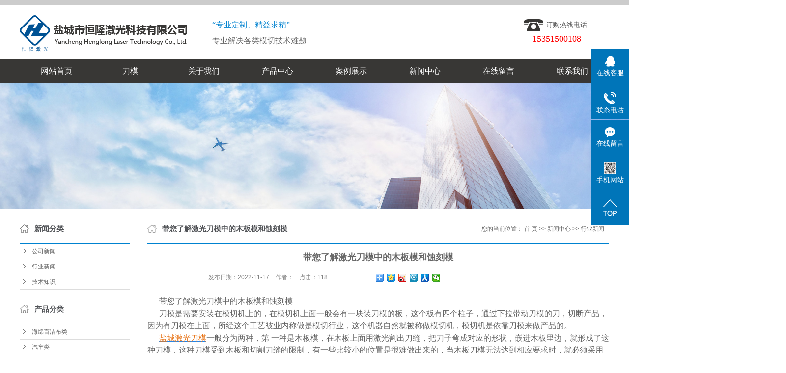

--- FILE ---
content_type: text/html;charset=utf-8
request_url: http://www.hljgdm.com/news/538.html
body_size: 9163
content:
 <!DOCTYPE html>
<html lang="zh-CN">
<head>
<meta charset="utf-8">
<meta http-equiv="X-UA-Compatible" content="IE=edge">
<title>带您了解激光刀模中的木板模和蚀刻模-盐城市恒隆激光科技有限公司</title>
<meta name="keywords" content="激光刀模多少钱,激光刀模价格,激光刀模公司" />
<meta name="description" content="带您了解激光刀模中的木板模和蚀刻模刀模是需要安装在模切机上的，在模切机上面一般会有一块装刀模的板，这个板有四个柱子，通过下拉带动刀模的刀，切断产品，因为有刀模在上面，所经这个工艺被业内称做是模切行业，这个机器自然就被称做模切机，模切机是依靠..." />
<link rel="stylesheet" type="text/css" href="http://www.hljgdm.com/template/default/style/base.css?9.2" />
<link rel="stylesheet" type="text/css" href="http://www.hljgdm.com/template/default/style/model.css?9.2" />
<link rel="stylesheet" type="text/css" href="http://www.hljgdm.com/template/default/style/main.css?9.2" />
<link rel="stylesheet" type="text/css" href="http://www.hljgdm.com/template/default/style/lightbox.css?9.2" />
<link rel="stylesheet" type="text/css" href="http://www.hljgdm.com/data/user.css?9.2" />
<link rel="stylesheet" type="text/css" href="http://www.hljgdm.com/template/default/style/member.css" />
<script src="http://www.hljgdm.com/template/default/js/jquery-1.8.3.min.js?9.2"></script>
<script src="http://www.hljgdm.com/template/default/js/jquery.cookie.js?9.2"></script>
<script>
	var url = 'http://www.hljgdm.com/';
	var M_URL = 'http://www.hljgdm.com/m/';
	var about_cid = '';
</script>
<script src="http://www.hljgdm.com/template/default/js/mobile.js?9.2"></script>


</head>
<body>
<!-- 公共头部包含 -->
<div class="sky"></div>
<div class="head clearfix">
     <div class="logo">  
          <a href="http://www.hljgdm.com/" class="logo"><img alt="盐城刀模" src="http://www.hljgdm.com/data/images/other/20190102145517_829.png" /></a>
     </div>
     <div class="by">
       <p style="white-space: normal;color:#0082d0"><span style="font-family: 微软雅黑, &#39;Microsoft YaHei&#39;;">“专业定制、精益求精”</span></p><p style="white-space: normal;"><span style="font-family: 微软雅黑, &#39;Microsoft YaHei&#39;;">专业解决各类模切技术难题</span></p>
     </div>
    <div class="k2">
       <table><tbody><tr class="firstRow"><td width="219" valign="top" style="word-break: break-all;"><span style="color: rgb(90, 90, 90); font-family: 微软雅黑; background-color: rgb(255, 255, 255);"><span style="color: rgb(90, 90, 90); font-family: 微软雅黑; background-color: rgb(255, 255, 255);"></span>&nbsp;<img src="/data/upload/image/20180903/1535939290648101.png" title="1535939290648101.png" alt="tel.png"/>&nbsp;<span style="font-size: 14px;">订购热线电话:</span></span></td></tr><tr><td width="219" valign="top" style="word-break: break-all;"><span style="font-size: 16px;"><strong>&nbsp; <span style="font-size: 16px; color: rgb(255, 0, 0); background-color: rgb(255, 255, 255);"></span></strong><span style="font-size: 18px;"><strong><span style="color: rgb(255, 0, 0); background-color: rgb(255, 255, 255);">15351500108</span></strong></span></span></td></tr></tbody></table>
    </div>      
</div>
  <!-- 导航栏包含 -->
  <div id="menu" >  
  <ul class="nav clearfix">
      <li><a href="http://www.hljgdm.com/">网站首页</a></li>
      <li><a href="http://www.hljgdm.com/product/">刀模</a></li>         
      <li><a href="http://www.hljgdm.com/about/">关于我们</a>
        <div class="sec">
                                 <a href="http://www.hljgdm.com/about/company.html">公司简介</a>
                                  <a href="http://www.hljgdm.com/about/yyzz9fc.html">营业执照</a>
                                  <a href="http://www.hljgdm.com/about/contact.html">联系我们</a>
                        </div>
      </li>
      <li><a href="http://www.hljgdm.com/product/">产品中心</a>
        <div class="sec">
                       <a href="http://www.hljgdm.com/product/hmbjbl1fa/">海绵百洁布类</a>
                       <a href="http://www.hljgdm.com/product/qclcd0/">汽车类</a>
                       <a href="http://www.hljgdm.com/product/dzsj290/">电子手机</a>
                       <a href="http://www.hljgdm.com/product/bzl17d/">包装类</a>
                       <a href="http://www.hljgdm.com/product/shyp717/">生活用品</a>
                       <a href="http://www.hljgdm.com/product/EVA052/">EVA</a>
                       <a href="http://www.hljgdm.com/product/yxgzsprq8cc/">异型各种食品容器</a>
                       <a href="http://www.hljgdm.com/product/gdysdm8f3/">高档印刷刀模</a>
                       <a href="http://www.hljgdm.com/product/cdjdme72/">裁断机刀模</a>
                       <a href="http://www.hljgdm.com/product/jjgf92/">钣金加工</a>
                   </div>
      </li>
  <li><a href="http://www.hljgdm.com/case/">案例展示</a>
  <div class="sec">
                       <a href="http://www.hljgdm.com/case/yjal/"target=''>一级案例</a>
             </div>
  </li>   
      <li><a href="http://www.hljgdm.com/news/">新闻中心</a>
        <div class="sec">
                                 <a href="http://www.hljgdm.com/news/company/">公司新闻</a>
                                  <a href="http://www.hljgdm.com/news/xydt/">行业新闻</a>
                                  <a href="http://www.hljgdm.com/news/jszx30f/">技术知识</a>
                        </div>
      </li>                 
      
      <li><a href="http://www.hljgdm.com/message/" rel="nofollow">在线留言</a></li>
      <li class="lxff"><a href="http://www.hljgdm.com/about_contact/">联系我们</a></li>
  </ul>
</div> 

<script type="text/javascript">
  // $('.nav > li').hover(function(){
  //   $(this).find('.sec').stop(true).slideToggle(300);
  // });
</script>





<div id="header">
  <div class="top clearfix">
    <div class="topLink">


        </div>
  </div>


</div>
<script type="text/javascript">
$(function(){
  $('.translate-en a').last().css('border','none');
  $('.translate li').hover(function(){
    $(this).find('.translate-en').stop().slideDown();
  },function(){
    $(this).find('.translate-en').stop().slideUp();
  }
  );
});
</script>

            <div class="n_banner"><img src="http://www.hljgdm.com/data/images/slide/20190102144930_922.jpg" alt="盐城激光刀模" title="盐城激光刀模" /></div>
    

<!-- 主体部分 -->

<div id="container" class="clearfix">
	
	<div class="left">
		<div class="box sort_menu">
		  <h3>新闻分类</h3>
		  
	<ul class="sort">
    	<li class="layer1">
      <a href="http://www.hljgdm.com/news/company/" class="list_item">公司新闻</a>
      <div class="layer2" style="display:none;">
      	<ul>
        	        </ul>
      </div>
    </li>
    	<li class="layer1">
      <a href="http://www.hljgdm.com/news/xydt/" class="list_item">行业新闻</a>
      <div class="layer2" style="display:none;">
      	<ul>
        	        </ul>
      </div>
    </li>
    	<li class="layer1">
      <a href="http://www.hljgdm.com/news/jszx30f/" class="list_item">技术知识</a>
      <div class="layer2" style="display:none;">
      	<ul>
        	        </ul>
      </div>
    </li>
  </ul>

<script type="text/javascript">
$(".layer1").hover
(
	function()
	{
		if($(this).find(".layer2 li").length > 0)
		{
			$(this).find(".layer2").show();
		}
	},
	function()
	{
		$(this).find(".layer2").hide();
	}
);

$(".layer2 li").hover
(
	function()
	{
		if($(this).find(".layer3 li").length > 0)
		{
			$(this).find(".layer3").show();
		}
	},
	function()
	{
		$(this).find(".layer3").hide();
	}
);
</script>


		</div>
		
		<div class="box sort_product">
		  <h3>产品分类</h3>
		  <ul class="sort">
    	<li class="layer1">
      <a href="http://www.hljgdm.com/product/hmbjbl1fa/" class="list_item">海绵百洁布类</a>
      <div class="layer2" style="display:none;">
      	<ul>
        	        </ul>
      </div>
    </li>
    	<li class="layer1">
      <a href="http://www.hljgdm.com/product/qclcd0/" class="list_item">汽车类</a>
      <div class="layer2" style="display:none;">
      	<ul>
        	        </ul>
      </div>
    </li>
    	<li class="layer1">
      <a href="http://www.hljgdm.com/product/dzsj290/" class="list_item">电子手机</a>
      <div class="layer2" style="display:none;">
      	<ul>
        	        </ul>
      </div>
    </li>
    	<li class="layer1">
      <a href="http://www.hljgdm.com/product/bzl17d/" class="list_item">包装类</a>
      <div class="layer2" style="display:none;">
      	<ul>
        	        </ul>
      </div>
    </li>
    	<li class="layer1">
      <a href="http://www.hljgdm.com/product/shyp717/" class="list_item">生活用品</a>
      <div class="layer2" style="display:none;">
      	<ul>
        	        </ul>
      </div>
    </li>
    	<li class="layer1">
      <a href="http://www.hljgdm.com/product/EVA052/" class="list_item">EVA</a>
      <div class="layer2" style="display:none;">
      	<ul>
        	        </ul>
      </div>
    </li>
    	<li class="layer1">
      <a href="http://www.hljgdm.com/product/yxgzsprq8cc/" class="list_item">异型各种食品容器</a>
      <div class="layer2" style="display:none;">
      	<ul>
        	        </ul>
      </div>
    </li>
    	<li class="layer1">
      <a href="http://www.hljgdm.com/product/gdysdm8f3/" class="list_item">高档印刷刀模</a>
      <div class="layer2" style="display:none;">
      	<ul>
        	        </ul>
      </div>
    </li>
    	<li class="layer1">
      <a href="http://www.hljgdm.com/product/cdjdme72/" class="list_item">裁断机刀模</a>
      <div class="layer2" style="display:none;">
      	<ul>
        	        </ul>
      </div>
    </li>
    	<li class="layer1">
      <a href="http://www.hljgdm.com/product/jjgf92/" class="list_item">钣金加工</a>
      <div class="layer2" style="display:none;">
      	<ul>
        	        </ul>
      </div>
    </li>
  </ul>

<script type="text/javascript">
$(".layer1").hover
(
	function()
	{
		if($(this).find(".layer2 li").length > 0)
		{
			$(this).find(".layer2").stop().show();

		}
		$(this).addClass("change");
	},
	function()
	{
		$(this).find(".layer2").stop().hide();
		$(this).removeClass("change");
	}
);
</script>

		</div>
		
		<div class="box n_news">
			<h3>新闻资讯</h3>
			<div class="content">
			   <ul class="news_list new1">
			   	   			       <li><a href="http://www.hljgdm.com/news/618.html" title="盐城刀模的复杂图形加工能力：技术边界与应用突破">盐城刀模的复杂图形加工能力...</a></li>
			     			       <li><a href="http://www.hljgdm.com/news/617.html" title="盐城刀模定制周期深度解析：从订单到交付的全流程时效拆解">盐城刀模定制周期深度解析：...</a></li>
			     			       <li><a href="http://www.hljgdm.com/news/616.html" title="准确交付，信誉之本：盐城刀模企业保障交货期的系统化策略">准确交付，信誉之本：盐城刀...</a></li>
			     			       <li><a href="http://www.hljgdm.com/news/615.html" title="盐城制造业“利刃”如何永葆锋芒?——详解刀模安全使用与科学维护全攻略">盐城制造业“利刃”如何永葆...</a></li>
			     			       <li><a href="http://www.hljgdm.com/news/614.html" title="盐城激光刀模适用范围！">盐城激光刀模适用范围！</a></li>
			     			       <li><a href="http://www.hljgdm.com/news/613.html" title="盐城激光刀模的优势有哪些！">盐城激光刀模的优势有哪些！</a></li>
			     			   </ul>
			</div>
		</div>
		<div class="box n_news">
			<h3>热门关键词</h3>
			<div class="content">
			   <ul class="news_list words">
			   	 			       <li><a href="http://www.hljgdm.com/tag/家用装饰刀模" title="家用装饰刀模">家用装饰刀模</a></li>
			     			       <li><a href="http://www.hljgdm.com/tag/EVA" title="EVA">EVA</a></li>
			     			       <li><a href="http://www.hljgdm.com/tag/海绵百洁布类" title="海绵百洁布类">海绵百洁布类</a></li>
			     			       <li><a href="http://www.hljgdm.com/tag/裁断机刀模" title="裁断机刀模">裁断机刀模</a></li>
			     			       <li><a href="http://www.hljgdm.com/tag/汽缸垫片" title="汽缸垫片">汽缸垫片</a></li>
			     			       <li><a href="http://www.hljgdm.com/tag/爬爬垫" title="爬爬垫">爬爬垫</a></li>
			     			       <li><a href="http://www.hljgdm.com/tag/钣金加工" title="钣金加工">钣金加工</a></li>
			     			       <li><a href="http://www.hljgdm.com/tag/生活用品" title="生活用品">生活用品</a></li>
			     			       <li><a href="http://www.hljgdm.com/tag/鞋垫刀模" title="鞋垫刀模">鞋垫刀模</a></li>
			     			       <li><a href="http://www.hljgdm.com/tag/汽车装饰不干胶" title="汽车装饰不干胶">汽车装饰不干胶</a></li>
			     			       <li><a href="http://www.hljgdm.com/tag/电子手机" title="电子手机">电子手机</a></li>
			     			       <li><a href="http://www.hljgdm.com/tag/瓦楞箱刀模" title="瓦楞箱刀模">瓦楞箱刀模</a></li>
			     			   </ul>
			</div>
			<script type="text/javascript">
			  $(function(){
			  	$(".words li:odd").addClass("right_word");
			  });
			</script>
		</div>
		<div class="box n_contact">
		  <h3>联系我们</h3>
		  <div class="content"><p style="line-height: 2em;"><span style="font-family: 微软雅黑, &quot;Microsoft YaHei&quot;; font-size: 16px; color: rgb(0, 0, 0);">盐城市恒隆激光科技有限公司</span></p><p style="line-height: 2em;"><span style="font-family: 微软雅黑, &quot;Microsoft YaHei&quot;; font-size: 16px; color: rgb(0, 0, 0);">联系人：韦鹏飞<br/></span></p><p style="line-height: 2em;"><span style="font-family: 微软雅黑, &quot;Microsoft YaHei&quot;; font-size: 16px; color: rgb(0, 0, 0);">手机：15351500108<br/></span></p><p style="line-height: 2em;"><span style="font-family: 微软雅黑, &quot;Microsoft YaHei&quot;; font-size: 16px; color: rgb(0, 0, 0);">电话：0515-81689688</span></p><p style="line-height: 2em;"><span style="font-family: 微软雅黑, &quot;Microsoft YaHei&quot;; font-size: 16px; color: rgb(0, 0, 0);">邮编：224000</span></p><p style="line-height: 2em;"><span style="font-family: 微软雅黑, &quot;Microsoft YaHei&quot;; font-size: 16px; color: rgb(0, 0, 0);">网址：www.hljgdm.com</span></p><p style="line-height: 2em;"><span style="font-family: 微软雅黑, &quot;Microsoft YaHei&quot;; font-size: 16px; color: rgb(0, 0, 0);">地址：盐城市亭湖区青墩镇青洋工业园纬一路2号</span></p><p><br/></p></div>
		</div>
	</div>
	
	
	<div class="right">
	  <div class="sitemp clearfix">
	    <h2>
	带您了解激光刀模中的木板模和蚀刻模
</h2>
	    <div class="site">您的当前位置：
	    
	 <a href="http://www.hljgdm.com/">首 页</a> >> <a href="http://www.hljgdm.com/news/">新闻中心</a> >> <a href="http://www.hljgdm.com/news/xydt/">行业新闻</a>

	    </div>
	  </div>
	  <div class="content">
	   
	<!-- 新闻详细 -->
<div class="news_detail">
	<h1 class="title">带您了解激光刀模中的木板模和蚀刻模</h1>
<div class="info_title clearfix">
	<h3 class="title_bar">
	 发布日期：<span>2022-11-17</span>
	 作者：<span></span>
	 点击：<span><script src="http://www.hljgdm.com/data/include/newshits.php?id=538"></script></span>
	</h3>
	<div class="share">
<!-- Baidu Button BEGIN -->
<div class="bdsharebuttonbox">
<a href="#" class="bds_more" data-cmd="more"></a>
<a href="#" class="bds_qzone" data-cmd="qzone"></a>
<a href="#" class="bds_tsina" data-cmd="tsina"></a>
<a href="#" class="bds_tqq" data-cmd="tqq"></a>
<a href="#" class="bds_renren" data-cmd="renren"></a>
<a href="#" class="bds_weixin" data-cmd="weixin"></a>
</div>
<script>
window._bd_share_config={"common":{"bdSnsKey":{},"bdText":"","bdMini":"2","bdPic":"","bdStyle":"0","bdSize":"16"},"share":{},"image":{"viewList":["qzone","tsina","tqq","renren","weixin"],"viewText":"分享到：","viewSize":"16"},"selectShare":{"bdContainerClass":null,"bdSelectMiniList":["qzone","tsina","tqq","renren","weixin"]}};with(document)0[(getElementsByTagName('head')[0]||body).appendChild(createElement('script')).src='http://bdimg.share.baidu.com/static/api/js/share.js?v=89860593.js?cdnversion='+~(-new Date()/36e5)];
</script>
<!-- Baidu Button END -->
	</div>
</div>
	<div class="content"><p style="line-height: 2em; text-indent: 2em;"><span style="font-family: 微软雅黑, &quot;Microsoft YaHei&quot;; font-size: 16px;">带您了解激光刀模中的木板模和蚀刻模</span></p><p style="line-height: 2em; text-indent: 2em;"><span style="font-family: 微软雅黑, &quot;Microsoft YaHei&quot;; font-size: 16px;">刀模是需要安装在模切机上的，在模切机上面一般会有一块装刀模的板，这个板有四个柱子，通过下拉带动刀模的刀，切断产品，因为有刀模在上面，所经这个工艺被业内称做是模切行业，这个机器自然就被称做模切机，模切机是依靠刀模来做产品的。</span></p><p style="line-height: 2em; text-indent: 2em;"><span style="font-family: 微软雅黑, &quot;Microsoft YaHei&quot;; font-size: 16px;"><a href='http://www.hljgdm.com/' target='_blank' class='key_tag'><font color=#2086ee><strong>盐城激光刀模</strong></font></a>一般分为两种，第 一种是木板模，在木板上面用激光割出刀缝，把刀子弯成对应的形状，嵌进木板里边，就形成了这种刀模，这种刀模受到木板和切割刀缝的限制，有一些比较小的位置是很难做出来的，当木板刀模无法达到相应要求时，就必须采用另一种刀模的制做方式，就是我们今天要说的重点。</span></p><p style="line-height: 2em; text-indent: 2em;"><span style="font-family: 微软雅黑, &quot;Microsoft YaHei&quot;; font-size: 16px;">腐蚀刀模，这是个能做任何形状的图形的奇特工艺，制做过程也是比较复杂，好在工艺相对来说要简易一些，而且做蚀刻刀模速度要比其它刀模快很多，但其成本高，材料利用率低，并不是所有的刀模都适合使用此种工艺。</span></p></div>
	<h3 class="tag">本文网址：http://www.hljgdm.com/news/538.html </h3>
    <h3 class="tag">关键词：<a href="http://www.hljgdm.com/tag/%E6%BF%80%E5%85%89%E5%88%80%E6%A8%A1%E5%A4%9A%E5%B0%91%E9%92%B1">激光刀模多少钱</a>,<a href="http://www.hljgdm.com/tag/%E6%BF%80%E5%85%89%E5%88%80%E6%A8%A1%E4%BB%B7%E6%A0%BC">激光刀模价格</a>,<a href="http://www.hljgdm.com/tag/%E6%BF%80%E5%85%89%E5%88%80%E6%A8%A1%E5%85%AC%E5%8F%B8">激光刀模公司</a> </h3>
    <div class="page">上一篇：<a href="http://www.hljgdm.com/news/536.html">盐城冲压刀模厂家工艺相比</a><br />下一篇：<span><a href="http://www.hljgdm.com/news/539.html">盐城激光刀模激光特点</a></span></div>
</div>

	 <div class="relateproduct relate"><h4>最近浏览：</h4>
	    <div class="content">
	     <ul id="relate_n" class="news_list clearfix">
		  	     </ul>
	    </div>
	  </div>  
    <!-- 相关产品和相关新闻 --> 
<div class="relate_list">
 <div class="relateproduct relate"><h4>相关产品：</h4>
    <div class="content">
     <ul id="relate_p" class="product_list clearfix">
	  		<li>
			<a href="http://www.hljgdm.com/product/581.html" title="盐城激光刀模" class="img">
				<img src="http://www.hljgdm.com/data/images/product/thumb_20180912145812_882.jpg" alt="盐城激光刀模" width="120" height="96" />
			</a>
			<h3><a href="http://www.hljgdm.com/product/581.html" title="盐城激光刀模">盐城激光刀模</a></h3>
		</li>
	  		<li>
			<a href="http://www.hljgdm.com/product/590.html" title="盐城激光刀模" class="img">
				<img src="http://www.hljgdm.com/data/images/product/thumb_20180914081735_101.jpg" alt="盐城激光刀模" width="120" height="96" />
			</a>
			<h3><a href="http://www.hljgdm.com/product/590.html" title="盐城激光刀模">盐城激光刀模</a></h3>
		</li>
	       </ul>
    </div>
  </div>        
  <div class="relatenew relate"><h4>相关新闻：</h4>
    <div class="content">
    <ul id="relate_n" class="news_list clearfix">
  	  		<li><a href="http://www.hljgdm.com/news/601.html" title="盐城激光刀模技术创新与应用">盐城激光刀模技术创新与应用</a></li>
 	  		<li><a href="http://www.hljgdm.com/news/595.html" title="盐城激光刀模在制造业中的应用前景及受益行业分析">盐城激光刀模在制造业中的应用前景及受益行业分析</a></li>
 	  		<li><a href="http://www.hljgdm.com/news/587.html" title="工业制造中盐城激光刀模有哪些独特优势？">工业制造中盐城激光刀模有哪些独特优势？</a></li>
 	  		<li><a href="http://www.hljgdm.com/news/596.html" title="盐城激光刀模的环保优势：如何降低废料和能源消耗？">盐城激光刀模的环保优势：如何降低废料和能源消耗？</a></li>
 	  		<li><a href="http://www.hljgdm.com/news/590.html" title="盐城激光刀模在工业生产中的作用如何体现？">盐城激光刀模在工业生产中的作用如何体现？</a></li>
 	  		<li><a href="http://www.hljgdm.com/news/602.html" title="盐城激光刀模设备维护与保养指南">盐城激光刀模设备维护与保养指南</a></li>
 	  		<li><a href="http://www.hljgdm.com/news/588.html" title="如何评估盐城激光刀模的切割效果？">如何评估盐城激光刀模的切割效果？</a></li>
 	  		<li><a href="http://www.hljgdm.com/news/586.html" title="为什么盐城激光刀模能够提高工作效率？">为什么盐城激光刀模能够提高工作效率？</a></li>
 	  		<li><a href="http://www.hljgdm.com/news/614.html" title="盐城激光刀模适用范围！">盐城激光刀模适用范围！</a></li>
 	  		<li><a href="http://www.hljgdm.com/news/613.html" title="盐城激光刀模的优势有哪些！">盐城激光刀模的优势有哪些！</a></li>
 	   </ul>
    </div>
  </div>	
</div>

	  </div>
	  	</div>
	
	

</div>

<div class="dff">
<div id="footer">
	<div class="nav_foot"><p><a href="/" target="_self" title="盐城冲压刀模" textvalue="网站首页">网站首页</a> | <a href="/about/" target="_self" title="盐城刀模" textvalue="关于我们">关于我们</a> | <a href="/about/yyzz9fc.html" target="_self">营业执照</a>&nbsp;| <a href="/product/" target="_self" title="盐城冲压刀模" textvalue="产品中心">产品中心</a> | <a href="/news/" target="_self" title="盐城刀模" textvalue="新闻中心">新闻中心</a> | <a href="/message/" target="_self" title="盐城冲压刀模" textvalue="在线留言">在线留言</a>&nbsp;|&nbsp;<a href="/about/contact.html" target="_self" title="盐城刀模" textvalue="联系我们">联系我们</a></p></div>
	<div class="copyright">
		Copyright © 盐城市恒隆激光科技有限公司 专业从事于<a href="http://www.hljgdm.com/search.php?wd=盐城刀模">盐城刀模</a>,<a href="http://www.hljgdm.com/search.php?wd=盐城激光刀模">盐城激光刀模</a>,<a href="http://www.hljgdm.com/search.php?wd=盐城冲压刀模">盐城冲压刀模</a>, 欢迎来电咨询!<br><a href="http://beian.miit.gov.cn/">苏ICP备16046728号</a>&nbsp;&nbsp;Powered by <a rel="nofollow" href="http://www.cn86.cn/">祥云平台</a>&nbsp;&nbsp;技术支持：<a rel='nofollow' href='http://www.yccn86.cn' target='_blank'>祥云平台盐城公司</a>
	</div>
	<div class="copyright"><a href="http://www.hljgdm.com/getkey/" title="热推产品">热推产品</a>&nbsp;&nbsp;|&nbsp;&nbsp;主营区域：
			<span><a href="http://www.hljgdm.com/jiangsu.html">江苏</a></span>
			<span><a href="http://www.hljgdm.com/shanghai.html">上海</a></span>
			<span><a href="http://www.hljgdm.com/zhejiang.html">浙江</a></span>
			<span><a href="http://www.hljgdm.com/yancheng.html">盐城</a></span>
			<a href="https://beian.mps.gov.cn/#/query/webSearch?code=32090202001261" rel="noreferrer" target="_blank"><img src="https://beian.mps.gov.cn/img/logo01.dd7ff50e.png"style="width:18px">苏公网安备32090202001261号</a>
	</div>
</div>
</div>



<!-- 此处为统计代码 -->
<script>
var _hmt = _hmt || [];
(function() {
  var hm = document.createElement("script");
  hm.src = "https://hm.baidu.com/hm.js?881427a9cbef15086b93ff73cc3c1a44";
  var s = document.getElementsByTagName("script")[0]; 
  s.parentNode.insertBefore(hm, s);
})();
</script><meta name="baidu-site-verification" content="codeva-8KxT8z7GV4" />
<script type='text/javascript'>
    (function(m, ei, q, i, a, j, s) {
        m[i] = m[i] || function() {
            (m[i].a = m[i].a || []).push(arguments)
        };
        j = ei.createElement(q),
            s = ei.getElementsByTagName(q)[0];
        j.async = true;
        j.charset = 'UTF-8';
        j.src = 'https://static.meiqia.com/dist/meiqia.js?_=t';
        s.parentNode.insertBefore(j, s);
    })(window, document, 'script', '_MEIQIA');
    _MEIQIA('entId', 219997);
</script>
<script>
var _hmt = _hmt || [];
(function() {
  var hm = document.createElement("script");
  hm.src = "https://hm.baidu.com/hm.js?0cd1ac2a054da4226c16dd4d23be6708";
  var s = document.getElementsByTagName("script")[0]; 
  s.parentNode.insertBefore(hm, s);
})();
</script>
<script>
var _hmt = _hmt || [];
(function() {
  var hm = document.createElement("script");
  hm.src = "https://hm.baidu.com/hm.js?9cdf60c64617b00269ec5c17c85dd3e4";
  var s = document.getElementsByTagName("script")[0]; 
  s.parentNode.insertBefore(hm, s);
})();
</script>
<meta name="baidu-site-verification" content="codeva-b2OIHhCk2x" />

<link rel="stylesheet" type="text/css" href="http://www.hljgdm.com/template/default/style/kf.css" />
<div class="float-kf">
         <li class="online">
      <a href=""><img src="http://www.hljgdm.com/template/default/images/kf/qq_online.png"><span>在线客服</span></a>
      <div class="chat">
        <i class="icon"></i>
                        <div class="chatlist">
           <a rel="nofollow" href="http://wpa.qq.com/msgrd?v=3&uin=511126227&site=qq&menu=yes" target="_blank" >
           <img src="http://www.hljgdm.com/template/default/images/kf/qq.png" alt='客服'><span>客服</span>
        </a></div>
                  </div>
   </li>
          <li class="contact-number">
      <div class="content"><a href="javascript:void(0)"><img src="http://www.hljgdm.com/template/default/images/kf/contact.png"><span>联系电话</span></a><div class="tel">15351500108</div></div>
   </li>
   <li><a href="http://www.hljgdm.com/message/"><img src="http://www.hljgdm.com/template/default/images/kf/message.png"><span>在线留言</span></a></li>
      <li class="ewm">
      <a href="javascript:void(0)"><img src="http://www.hljgdm.com/data/images/other/20181010143257_974.png"><span>手机网站</span></a>
      <div class="ewm-img"><img src="http://www.hljgdm.com/data/images/other/20181010143257_974.png"></div>
    </li>
       <li><a href="javascript:void(0)" id="gotop"><img src="http://www.hljgdm.com/template/default/images/kf/top.png"></a></li>
</div>


<div class="kf-switch clearfix">
   <div class="kf-open">
      <img src="http://www.hljgdm.com/template/default/images/kf/open.png">
      <span>在线咨询</span>
   </div>
   <div class="kf-content">
      <div class="kf-lists">
                        <li>
           <a rel="nofollow" href="http://wpa.qq.com/msgrd?v=3&uin=511126227&site=qq&menu=yes" target="_blank" >
           <img src="http://www.hljgdm.com/template/default/images/kf/qq1.png" alt='客服' class="hover">
        </a></li>
                    <li>
           <a rel="nofollow" href="http://www.hljgdm.com/message/" target="_blank" >
           <img src="http://www.hljgdm.com/template/default/images/kf/liuyan.png" class="hover">
        </a></li>
                <li class="erweima">
           <a rel="nofollow">
           <div class="smallImg"><img src="http://www.hljgdm.com/data/images/other/20181010143257_974.png"></div>
           </a>
           <div class="bigImg"><img src="http://www.hljgdm.com/data/images/other/20181010143257_974.png"></div>
        </li>
              </div>
      <div class="close-btn"><img src="http://www.hljgdm.com/template/default/images/kf/closebtn.png"></div>
   </div>
</div>


<script>
  $(document).ready(function(){
      $(function () {
  //当点击跳转链接后，回到页面顶部位
          $("#gotop").click(function(){
              $('body,html').animate({scrollTop:0},400);
              return false;
          });
      });
  });
</script>

<script>
   $('.kf-open').on('click',function(){
      $(".kf-content").animate({opacity:'show'},'normal',function(){
      $(".kf-content").show();
      });
      $(this).hide();
   });
   $('.close-btn').on('click',function(){
      $(".kf-content").animate({width:'hide',opacity:'hide'},'normal',function(){
      $(".kf-content").hide();
      });
      $('.kf-open').show();
   });
</script>

<script type="text/javascript">
    var href="data/images/other/20181010143257_974.png";
    if(href=="")
    {
       $(".code").css("display","none");
    }
    var currentid='8';
    if(currentid!='7')
    {
      switch(currentid)
      {
          case '1':
          $('.kf_btn').css('background','url("http://www.hljgdm.com/template/default/images/kf/qing.png") left 33px no-repeat');
          $('.top_bg').css('background','url("http://www.hljgdm.com/template/default/images/kf/qing1.png") left bottom no-repeat');
          $('.othercolor').css('background','#40c0ac');
          break;

          case '2':
          $('.kf_btn').css('background','url("http://www.hljgdm.com/template/default/images/kf/puper.png") left 33px no-repeat');
          $('.top_bg').css('background','url("http://www.hljgdm.com/template/default/images/kf/puple1.png") left bottom no-repeat');
          $('.othercolor').css('background','#8838cc');
          break;

          case '3':
          $('.kf_btn').css('background','url("http://www.hljgdm.com/template/default/images/kf/kefu_yellow.png") left 33px no-repeat');
          $('.top_bg').css('background','url("http://www.hljgdm.com/template/default/images/kf/yellow1.png") left bottom no-repeat');
          $('.othercolor').css('background','#ffc713');
          break;

          case '4':
          $('.kf_btn').css('background','url("http://www.hljgdm.com/template/default/images/kf/kefu_left.png") left 33px no-repeat');
          $('.top_bg').css('background','url("http://www.hljgdm.com/template/default/images/kf/red1.png") left bottom no-repeat');
          $('.othercolor').css('background','#e5212d');
          break;

          case '5':
          $('.kf_btn').css('background','url("http://www.hljgdm.com/template/default/images/kf/kefu_cheng.png") left 33px no-repeat');
          $('.top_bg').css('background','url("http://www.hljgdm.com/template/default/images/kf/cheng1.png") left bottom no-repeat');
          $('.othercolor').css('background','#e65a22');
          break;

          case '6':
          $('.kf_btn').css('background','url("http://www.hljgdm.com/template/default/images/kf/green.png") left 33px no-repeat');
          $('.top_bg').css('background','url("http://www.hljgdm.com/template/default/images/kf/green1.png") left bottom no-repeat');
          $('.othercolor').css('background','#78cf1b');
          break;

          case '8':
          $('.float-kf').css('display','block');
          break;

          case '9':
          $('.float-kf').css('display','none');
          $('.kf-switch').css('display','block');
          break;

      }
    }
    var _windowScrollTop=0;    //滚动条距离顶端距离
    var _windowWidth=$(window).width(); //窗口宽度
    $(window).scroll(actionEvent).resize(actionEvent);  //监听滚动条事件和窗口缩放事件
        //响应事件
    function actionEvent(){
        _windowScrollTop = $(window).scrollTop();  //获取当前滚动条高度
     //   _windowWidth=$(window).width();//获取当前窗口宽度
        moveQQonline();//移动面板
    }
        //移动面板
    function moveQQonline(){
                //.stop()首先将上一次的未完事件停止，否则IE下会出现慢速僵死状态，然后重新设置面板的位置。
        $(".kf").stop().animate({
              top: _windowScrollTop+100
             }, "fast");
        $('.alignCenter').stop().animate({
              top: _windowScrollTop+133
             }, "fast");

        $(".kf-switch").stop().animate({
              top: _windowScrollTop+100
             }, "fast");
        $(".float-kf").stop().animate({
              top: _windowScrollTop+100
             }, "fast");
    }
$(".kf_btn").toggle(
  function()
  {
    $('.open').addClass('close');
    $('.alignCenter').hide();
    $(".kf_main").animate({width:'hide',opacity:'hide'},'normal',function(){
      $(".kf_main").hide();
      var href="data/images/other/20181010143257_974.png";
      if(href==""){
        $(".code").css("display","none");
      }else{
        $('.e_code img').animate({width:'hide',opacity:'hide'});
      }

    });
  },
  function(){
    $('.open').removeClass('close');
    $(".kf_main").animate({opacity:'show'},'normal',function(){
      $(".kf_main").show();
      var href="data/images/other/20181010143257_974.png";
      if(href==""){
        $(".code").css("display","none");
      }else{
        $('.e_code img').animate({opacity:'show'});
      }

    });
  }
);

$('#hidden_share').click(function(){
    $('.alignCenter').show();
})
$('.alignCenter .title img').click(function(){
    $('.alignCenter').hide();
})
</script>


<!--底部JS加载区域-->
<script type="text/javascript" src="http://www.hljgdm.com/template/default/js/common.js?9.2"></script>
<script type="text/javascript" src="http://www.hljgdm.com/template/default/js/message.js?9.2"></script>
<script type="text/javascript" src="http://www.hljgdm.com/template/default/js/lightbox.js"></script>
<script>
bb1();
</script>
</body>
</html>


--- FILE ---
content_type: text/html;charset=utf-8
request_url: http://www.hljgdm.com/data/include/newshits.php?id=538
body_size: 54
content:
 document.write('118');

--- FILE ---
content_type: text/css
request_url: http://www.hljgdm.com/template/default/style/main.css?9.2
body_size: 14267
content:
/*头部样式*/
.sky{width:1920px;position: relative;left:50%;margin-left:-960px;border-top:10px solid #CCCCCC;}
.head{width:1200px;margin:0 auto;height:110px;overflow:hidden;}
.logo{float:left;margin-top:10px;}
.by{height:68px;border-left: 1px solid #CCCCCC;margin-left:30px;float:left;margin-top:25px;color:#666;font-size:16px;padding-left:20px;line-height:32px;overflow:hidden;}
.k2{color:#CC0000;font-size:18px;font-family:"微软雅黑";float:right;margin-top:25px;text-align:center;}

#header{width:1200px;margin:0 auto;}
.top{}
.logo{float:left;}

.topLink{width:400px;float:right;text-align:right;position: relative;z-index: 9999;}
.translate{width:100px;position: absolute;left: 0;top:10px;z-index: 9999;}
.tran-in{left:120px;}
.translate li{border: 1px dashed #cccccc;line-height: 26px;text-align: left;background: #fff;}
.translate li a{display: block;padding-left: 10px;background: url(../images/dot4.png) no-repeat 88% 11px;}
.translate li a:hover{text-decoration: none;color:#275cea;cursor: pointer;}
.translate-en{display: none;padding: 6px;padding-top:0px;}
.translate li .translate-en a{padding-left: 0px;text-align: center;background: #fff;border-bottom: 1px solid #cccccc;}
.translate li .translate-en a:hover{font-weight: bold;}

.topLink .f_count{color:#ff0000;font-size:13px;font-weight:bold;}


#menu{width:1920px;position:relative;left:50%;margin-left:-960px;background:#383735;height:50px;}


/*热门搜索*/
.search{width:1200px;margin:0 auto;display:block;margin-top:20px;}
#formsearch{float:right;}
.hotSearch{float:left;height:24px;line-height:24px;font-weight:normal;color:#CC0000;}
#search-type{float: left;width:100px;height: 24px;border: 1px solid #c8c8c8;margin-right: 5px;}
.k1{float:left;margin-left:30px;}
.k1 a{line-height:24px}
/*搜索和热门搜索*/
.hotSearch a{margin-right:6px;}
#formsearch input{height:22px;background:#fff;border:1px solid #c8c8c8;line-height:22px;}
#formsearch input#keyword{height:22px;line-height:22px;padding-left:4px;color:#666;}
#formsearch input#s_btn{width:46px;height:24px;line-height:24px;text-align:center;background-color:#CC0000;color:#fff;border:none;cursor:pointer;}



/*主体样式*/
#container{width:1200px;margin:0 auto;margin-top:10px;}
.container{
	width: 1200px;
	margin:0 auto;
}
.menu_cate{width:220px;float:left;}
.cate_title{line-height:31px;padding-left:15px;font-weight:bold;font-family:"微软雅黑";
background:url(../images/nav.png) no-repeat 0% 100%;font-size:14px;color:#000;}
.about{width:460px;float:left;margin-left:12px;padding-bottom:5px;}
.about_title{line-height:31px;padding-left:15px;font-weight:bold;font-family:"微软雅黑";
background:url(../images/nav.png) no-repeat 0% 100%;font-size:14px;color:#000;}
.about .content{padding:5px;padding-bottom:12px;text-indent:20px;}
.navigation{float:right;width:100px;}

.index-title{line-height:31px;padding-left:15px;font-weight:bold;font-family:"微软雅黑";
background:url(../images/nav.png) no-repeat 0% 100%;font-size:14px;color:#000;}
.index-table td{border:solid #add9c0; border-width:0px 1px 1px 0px; padding:10px 5px;}
.index-table{border:solid #add9c0; border-width:1px 0px 0px 1px;margin-top:10px;}

.c1{width:1920px;position:relative;left:50%;margin-left:-960px;margin-top:25px;background:url(../images/bbs.png) repeat-x center top;height:435px;overflow:hidden;}
.c1_con{width:1200px;margin:0 auto;padding-top:30px;}
.jiantu{float:left;width:280px;height:350px;overflow:hidden;border:4px solid #fff;margin-top:20px;}
.jiannei{width:890px;float:right;}
.wm{color:#fff;font-size:24px;background:url(../images/bg.png) no-repeat center;text-align:center;}
.wm span{font-weight:normal;text-transform:uppercase;padding-left:10px;}
.gsjj{color:#fff;font-size:14px;line-height:28px;overflow:hidden;display:block;margin-top:10px;height:120px;}
.qiye{display:block;margin-top:30px;}
.qytt{color:#666;font-size:16px;background:url(../images/bg2.png) no-repeat center right;}
.ser_con{margin:0 auto;margin-top:5px;}
.ser_con li{float:left;margin-left:15px;margin-right:15px;padding-bottom:15px;_display:inline;}
.ser_con li a.img img{width:240px;height:150px;}
.ser_con li h3{padding-top:5px;}
.ser_con li a{color:#ff7985;font-size:20px;font-weight: bold;text-align:center;display:block;line-height:40px;}
.ser_con li span{text-align:center;padding-top:5px;width:186px;display:block;color:#333333;font-size:14px;}

.ser_con li a.img{display:block;}
.ser_con li a.img:hover{border-color:#e87518;}




.c2{width:1200px;margin:0 auto;margin-top:35px;}
.ystt{color:#2a2a2a;font-size:24px;background:url(../images/bg3.png) no-repeat center;text-align:center;}
.ser_conx{width:1200px;margin:0 auto;margin-top:30px;}
.ser_conx li{float:left;margin-left:45px;margin-right:45px;padding-bottom:15px;_display:inline;width:150px;}
.ser_conx li a.img{width:100px;transition:all 0.8s;transform:scale(1,1);margin:0 auto;}
.ser_conx li a.img img{width:100px;height:100px;}
.ser_conx li h3{margin-top:15px;}
.ser_conx li a{color:#5a5a5a;font-size:18px;font-weight: bold;text-align:center;display:block;}
.ser_conx li span{text-align:center;width:150px;margin:0 auto;margin-top:15px;display:block;color:#5a5a5a;font-size:14px;}
.ser_conx li a.img{display:block;}
.ser_conx li a.img:hover{border-color:#bc1a3a;}
.ser_conx li:hover a.img{transition:all 0.8s;transform:scale(-1,1)}




.a2{width: 1200px;margin:0 auto;}
.pro{margin-top: 60px;}
.pro_tit{text-align: center;background: url(../images/tit.png)no-repeat center 10px;color: #888;font-size: 20px;height: 76px;position: relative;text-transform:uppercase;}
.pro_tit h3{color: #2e2e2e;font-size: 26px;}
.pro_tit a{position: absolute;right: 0px;bottom:0px;color: #333;font-size: 14px;}
.pro_cont{margin-top: 22px;}
.pro_le{width: 220px;background: #f3f3f3;border-bottom: 3px solid #0082d0;height:642px;overflow:hidden;}
.pro_le .chan{background: #0082d0;width: 220px;color: #fff;font-size: 24px;text-align: center;padding-top: 35px;height:84px;}
.pro_le .chan span{display: block;color: #fff;font-size: 26px;margin-top: -8px;}
.pro_le ul{margin-top:22px;}
.pro_le li{width: 154px;height: 35px;border:1px solid #0082d0;line-height: 35px;padding-left: 37px;color: #4a4a4a;font-size: 14px;cursor: pointer;margin:0 auto;margin-bottom: 13px;}

.pro_conta{width:220px;margin: 0 auto;margin-top: 7px;text-align: center;}
.pro_conta h3{color: #4a4a4a;font-size: 18px;padding-top: 20px;}
.pro_conta span{color: #4a4a4a;font-size: 14px;}
.pro_conta em{color: #0082d0;font-size: 14px;display: block;font-style: normal;margin-top: 25px;}
.pro_conta p{color: #0082d0;font-size: 22px;font-weight: bold;}



.pro_ri{width: 942px;overflow:hidden;}
.product_list2{}
.product_list2 li{width:300px;height:200px;position:relative;float:left;margin-bottom: 23px;margin-right:21px;}
.product_list2 li img{width:300px;height: 200px;}
.product_list2 li h3{position: absolute;height: 32px;line-height: 32px;text-align: center;bottom:0px;left:0px;width:300px;background: rgba(0,0,0,0.5);}
.product_list2 li h3 a{font-weight: normal;color: #fff;font-size: 15px;}
.product_list2 li:nth-child(3n){float:right;margin-right:0px;}

.cp_hover2{position: absolute;background: url(../images/hover2.png)no-repeat;color: #fff;font-size: 15px;width: 0px;height: 0px;left: 149px;top: 93px;overflow: hidden;}
.cp_hover2 span{display: block;text-align: left;padding:55px 59px 0px;}



.nei2{
	background:url(../images/nei2bac.jpg) no-repeat top center;
	height: 964px;
	width: 1920px;
	position: relative;
	left: 50%;
	margin-left: -960px;
	margin-top: 40px;
	border-bottom:10px solid #0082d0;
}
.nei2tit{
	padding-top: 173px;
}
.nei2tit h1{
	color: #0082d0;
	font-size:48px;
	text-align: center;
	margin-left: -90px;
}
.nei2tit h1 span{
	color: #000;
	font-size:24px;
}
.nei2tit p{
	text-align:right;
	color: #000;
	font-size:24px;
	margin-right:220px;
}
.nei2left{
	width: 646px;
	margin-top: 136px;
	
}
.nei2right{
	width: 420px;
}
.nei2Box{
	height: 100px;
	background:url(../images/haobac.png) no-repeat top center;
	padding:11px 21px;
	color: #000;
	font-size:14px;
	text-align:justify;
	line-height: 25px;
	margin-bottom: 34px;
}
.nei2Box>p:first-child{
	margin-bottom: 3px;
}
.nei2right{
	margin-top: 160px;
}




.c3{width:1920px;position:relative;left:50%;margin-left:-960px;background:#fff;padding:10px 0;}
.c3_con{width:1200px;margin:0 auto;padding-top:20px}
.anli{color:#0082D0;font-size:26px;text-align:center;}



.chanx{text-align:center;position:relative;}
.l_btn,.r_btn{position:absolute;cursor:pointer;top:45%;}
.l_btn{left:0px;}
.r_btn{right:0px;}


.product_list1{}
.product_list1 li{float:left;margin-left:15px;margin-right:15px;margin-bottom:10px;_display:inline;}
.product_list1 li a.img{padding:1px;border:1px solid #e0e1dc;}
.product_list1 li a.img img{width:300px;height:187px;}
.product_list1 li h3{text-align:center;padding-top:5px;color:#fff;font-size:14px;}
.product_list1 li h3 a{font-weight:normal;color:#fff;}
.product_list1 li a.img{display:block;}
.product_list1 li a.img:hover{border-color:#0082d0;}


#x_demo{overflow:hidden;width:90%;margin:0 auto;padding-top:20px;}
#x_indemo {float: left;width:800%}
#x_demo1 {float: left;}
#x_demo2 {float: left;}




.c4{width:1200px;margin:0 auto;margin-top:20px;}
.wen1{width:725px;float:left;}
.wtt{font-size:24px;color:#0082d0;background:url(../images/xs.png) no-repeat left bottom;height:45px;position:relative;}
.wtt span{color:#666;font-size:16px;font-weight:normal;padding-left:5px;text-transform: uppercase;}
.wtt a{width:70px;height:25px;border:1px dashed #666;border-radius:15px;font-size:12px;text-align:center;line-height:25px;font-weight:normal;position:absolute;right:5px;top:5px;text-transform:uppercase;}


.news_list4{display:block;margin-top:15px;}
.news_list4 li{;position:relative;height:85px;border-bottom: 1px dashed #b4b4b4;margin-bottom:10px;}
.time{width:60px;height:60px;background:#0082d0;overflow:hidden;float:left;margin-top:5px;}
.shi1{color:#fff;font-size:23px;text-align:center;font-weight:bold;margin-top:7px;}
.shi2{color:#fff;font-size:12px;text-align:center;}



.news_nr{width:650px;float:right;}
.news_nr a{color:#444444;font-size:16px;line-height:28px;}
.news_nr span{display:block;font-size:12px;color:#666666;line-height:24px;height:50px;overflow:hidden;}




.wen2{float:right;width:430px;}
.chtp{width:430px;height:180px;overflow:hidden;margin-top:15px;}
.news_list5{display:block;margin-top:13px;}
.news_list5 li{;position:relative;height:85px;border-bottom: 1px dashed #b4b4b4;margin-bottom:10px;}
.news_list5 a{color:#0082d0;font-size:16px;line-height:28px;}
.news_list5 span{display:block;font-size:12px;color:#666666;line-height:24px;height:50px;overflow:hidden;}






/*----- Common css ------*/
.fl{float:left;}
.fr{float:right;}
.di{_display:inline;}
.fwn{font-weight:normal;}
.dib{*display:inline;_zoom:1;_display:inline;_font-size:0px;}

/*首页新闻*/
.news_company{width:280px;float:right;}
.news1_title{line-height:31px;padding-left:15px;font-weight:bold;font-family:"微软雅黑";
background:url(../images/nav.png) no-repeat 0% 100%;font-size:14px;color:#000;}
.news_company .content{padding:5px;}

/*首页左侧联系我们*/
.contact{width:218px;float:left;padding-bottom:5px;margin-top:10px;}
.contact_title{line-height:31px;padding-left:15px;font-weight:bold;font-family:"微软雅黑";
background:url(../images/nav.png) no-repeat 0% 100%;font-size:14px;color:#000;}
.contact .content{padding:5px;padding-left:8px;}

/*工程案例*/
.case{width:460px;float:left;margin-left:12px;padding-bottom:5px;margin-top:10px;}
.case_title{line-height:31px;padding-left:15px;font-weight:bold;font-family:"微软雅黑";
background:url(../images/nav.png) no-repeat 0% 100%;font-size:14px;color:#000;}
.case .content{padding:5px;padding-bottom:12px;text-indent:20px;}

.news2_company{margin-top:10px;}

/*产品推荐*/
.recommend_product{margin-top:10px;width:692px;float:left;}
.recommend_product .title{line-height:31px;padding-left:15px;font-weight:bold;font-family:"微软雅黑";
background:url(../images/nav.png) no-repeat 0% 100%;font-size:14px;color:#000;}
.recommend_product .content{padding-top:15px;padding-bottom:14px;}
.roll_product li{padding-bottom:0px;}




/*友情链接*/
.ffs{width:1920px;position:relative;left:50%;margin-left:-960px;background:#383735;height:50px;margin-top:20px;padding:5px 0px;}
.f_link{width:1200px;margin:0 auto;line-height:50px;color:#fff;font-size:14px;}
.f_link a{color:#fff;}


/*页面底部*/
#footer{position:relative;width:1200px;margin:0 auto;text-align:center;margin-bottom:10px;padding-top:8px;}
#footer a{color:#fff;}
#footer a:hover{color:#e87518;text-decoration:none;}
.nav_foot{text-align:center;line-height:30px;color:#fff;}
.copyright{text-align:center;line-height:24px;color:#fff;}
.copyright a{color:#fff;}

.dff{width:1920px;position:relative;left:50%;margin-left:-960px;background:#383735;padding-bottom:10px}


/*------------内页-------------------*/


.left .box{margin-bottom:10px;}
.left .box h3{line-height:60px;font-weight:bold;
font-size:15px; color:#515357;background:url(../images/d6.gif) left no-repeat;border-bottom:1px solid #0082d0;padding-left: 30px;}
.left .box .content{padding:5px 0px;}

.prodescription{border:1px solid #e5e5e5;background:#f9f9f9;line-height:24px;padding:10px;margin-bottom:15px;text-indent:20px;}

.n_banner{width:100%;}
.n_banner img{max-width:100%; height:auto !important;width:auto !important;}
.left{width:225px;float:left;}
.sort_menu{}
.sort_menu h3{background-color:#ececec;line-height:28px;padding-left:15px;font-weight:bold;}
.sort_product{margin-top:10px;}
.sort_product h3{background-color:#ececec;line-height:28px;padding-left:15px;font-weight:bold;}

.n_contact{margin-top:10px;}
.n_contact h3{background-color:#ececec;line-height:28px;padding-left:15px;font-weight:bold;}
.n_contact .content{padding:5px;line-height:24px;}

.right{width:940px;float:right;padding-bottom:10px;}
.sitemp{line-height:60px;height:60px;overflow:hidden;padding-right:10px;border-bottom:1px solid #0082d0;}
.sitemp h2{font-size:15px; color:#515357;background:url(../images/d6.gif) left no-repeat;border-bottom:1px solid #0082d0;padding-left: 30px;float: left;}
.sitemp .site{float:right;text-align:right;line-height:60px;}
.right .content{padding-top:15px;overflow:hidden;line-height: 24px;}
